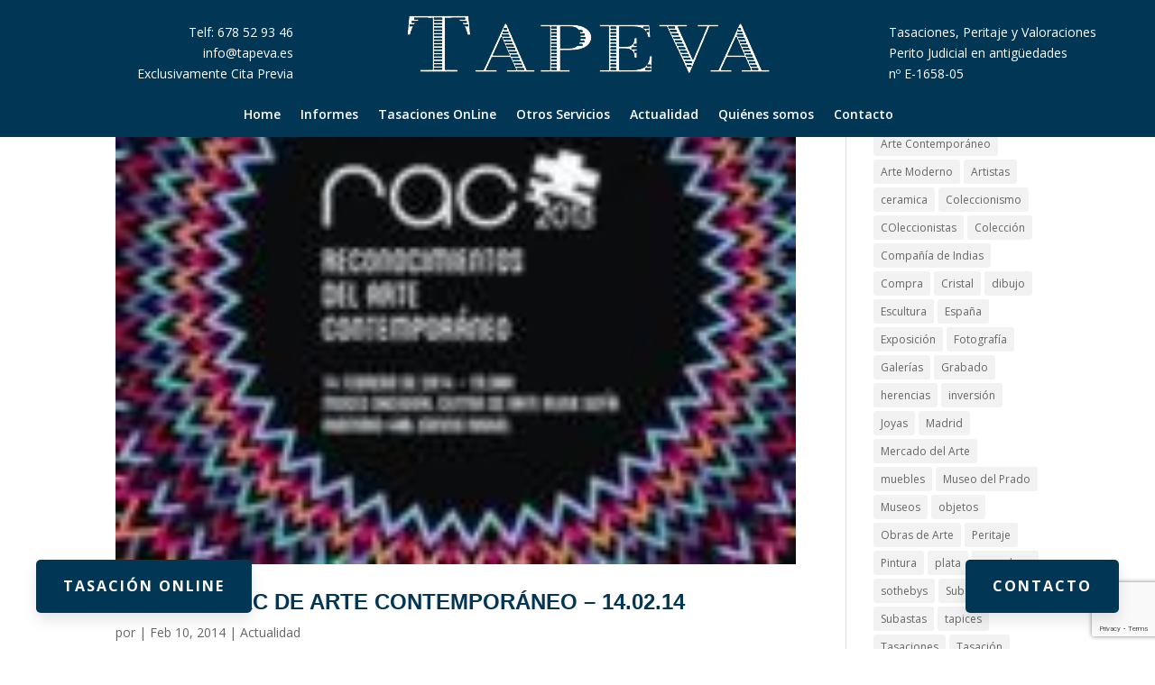

--- FILE ---
content_type: text/html; charset=utf-8
request_url: https://www.google.com/recaptcha/api2/anchor?ar=1&k=6LdraLkqAAAAABsBfqLTb0L0WmyCUST392zpSeAH&co=aHR0cHM6Ly90YXBldmEuZXM6NDQz&hl=en&v=PoyoqOPhxBO7pBk68S4YbpHZ&size=invisible&anchor-ms=20000&execute-ms=30000&cb=9d64i0v11xvd
body_size: 48629
content:
<!DOCTYPE HTML><html dir="ltr" lang="en"><head><meta http-equiv="Content-Type" content="text/html; charset=UTF-8">
<meta http-equiv="X-UA-Compatible" content="IE=edge">
<title>reCAPTCHA</title>
<style type="text/css">
/* cyrillic-ext */
@font-face {
  font-family: 'Roboto';
  font-style: normal;
  font-weight: 400;
  font-stretch: 100%;
  src: url(//fonts.gstatic.com/s/roboto/v48/KFO7CnqEu92Fr1ME7kSn66aGLdTylUAMa3GUBHMdazTgWw.woff2) format('woff2');
  unicode-range: U+0460-052F, U+1C80-1C8A, U+20B4, U+2DE0-2DFF, U+A640-A69F, U+FE2E-FE2F;
}
/* cyrillic */
@font-face {
  font-family: 'Roboto';
  font-style: normal;
  font-weight: 400;
  font-stretch: 100%;
  src: url(//fonts.gstatic.com/s/roboto/v48/KFO7CnqEu92Fr1ME7kSn66aGLdTylUAMa3iUBHMdazTgWw.woff2) format('woff2');
  unicode-range: U+0301, U+0400-045F, U+0490-0491, U+04B0-04B1, U+2116;
}
/* greek-ext */
@font-face {
  font-family: 'Roboto';
  font-style: normal;
  font-weight: 400;
  font-stretch: 100%;
  src: url(//fonts.gstatic.com/s/roboto/v48/KFO7CnqEu92Fr1ME7kSn66aGLdTylUAMa3CUBHMdazTgWw.woff2) format('woff2');
  unicode-range: U+1F00-1FFF;
}
/* greek */
@font-face {
  font-family: 'Roboto';
  font-style: normal;
  font-weight: 400;
  font-stretch: 100%;
  src: url(//fonts.gstatic.com/s/roboto/v48/KFO7CnqEu92Fr1ME7kSn66aGLdTylUAMa3-UBHMdazTgWw.woff2) format('woff2');
  unicode-range: U+0370-0377, U+037A-037F, U+0384-038A, U+038C, U+038E-03A1, U+03A3-03FF;
}
/* math */
@font-face {
  font-family: 'Roboto';
  font-style: normal;
  font-weight: 400;
  font-stretch: 100%;
  src: url(//fonts.gstatic.com/s/roboto/v48/KFO7CnqEu92Fr1ME7kSn66aGLdTylUAMawCUBHMdazTgWw.woff2) format('woff2');
  unicode-range: U+0302-0303, U+0305, U+0307-0308, U+0310, U+0312, U+0315, U+031A, U+0326-0327, U+032C, U+032F-0330, U+0332-0333, U+0338, U+033A, U+0346, U+034D, U+0391-03A1, U+03A3-03A9, U+03B1-03C9, U+03D1, U+03D5-03D6, U+03F0-03F1, U+03F4-03F5, U+2016-2017, U+2034-2038, U+203C, U+2040, U+2043, U+2047, U+2050, U+2057, U+205F, U+2070-2071, U+2074-208E, U+2090-209C, U+20D0-20DC, U+20E1, U+20E5-20EF, U+2100-2112, U+2114-2115, U+2117-2121, U+2123-214F, U+2190, U+2192, U+2194-21AE, U+21B0-21E5, U+21F1-21F2, U+21F4-2211, U+2213-2214, U+2216-22FF, U+2308-230B, U+2310, U+2319, U+231C-2321, U+2336-237A, U+237C, U+2395, U+239B-23B7, U+23D0, U+23DC-23E1, U+2474-2475, U+25AF, U+25B3, U+25B7, U+25BD, U+25C1, U+25CA, U+25CC, U+25FB, U+266D-266F, U+27C0-27FF, U+2900-2AFF, U+2B0E-2B11, U+2B30-2B4C, U+2BFE, U+3030, U+FF5B, U+FF5D, U+1D400-1D7FF, U+1EE00-1EEFF;
}
/* symbols */
@font-face {
  font-family: 'Roboto';
  font-style: normal;
  font-weight: 400;
  font-stretch: 100%;
  src: url(//fonts.gstatic.com/s/roboto/v48/KFO7CnqEu92Fr1ME7kSn66aGLdTylUAMaxKUBHMdazTgWw.woff2) format('woff2');
  unicode-range: U+0001-000C, U+000E-001F, U+007F-009F, U+20DD-20E0, U+20E2-20E4, U+2150-218F, U+2190, U+2192, U+2194-2199, U+21AF, U+21E6-21F0, U+21F3, U+2218-2219, U+2299, U+22C4-22C6, U+2300-243F, U+2440-244A, U+2460-24FF, U+25A0-27BF, U+2800-28FF, U+2921-2922, U+2981, U+29BF, U+29EB, U+2B00-2BFF, U+4DC0-4DFF, U+FFF9-FFFB, U+10140-1018E, U+10190-1019C, U+101A0, U+101D0-101FD, U+102E0-102FB, U+10E60-10E7E, U+1D2C0-1D2D3, U+1D2E0-1D37F, U+1F000-1F0FF, U+1F100-1F1AD, U+1F1E6-1F1FF, U+1F30D-1F30F, U+1F315, U+1F31C, U+1F31E, U+1F320-1F32C, U+1F336, U+1F378, U+1F37D, U+1F382, U+1F393-1F39F, U+1F3A7-1F3A8, U+1F3AC-1F3AF, U+1F3C2, U+1F3C4-1F3C6, U+1F3CA-1F3CE, U+1F3D4-1F3E0, U+1F3ED, U+1F3F1-1F3F3, U+1F3F5-1F3F7, U+1F408, U+1F415, U+1F41F, U+1F426, U+1F43F, U+1F441-1F442, U+1F444, U+1F446-1F449, U+1F44C-1F44E, U+1F453, U+1F46A, U+1F47D, U+1F4A3, U+1F4B0, U+1F4B3, U+1F4B9, U+1F4BB, U+1F4BF, U+1F4C8-1F4CB, U+1F4D6, U+1F4DA, U+1F4DF, U+1F4E3-1F4E6, U+1F4EA-1F4ED, U+1F4F7, U+1F4F9-1F4FB, U+1F4FD-1F4FE, U+1F503, U+1F507-1F50B, U+1F50D, U+1F512-1F513, U+1F53E-1F54A, U+1F54F-1F5FA, U+1F610, U+1F650-1F67F, U+1F687, U+1F68D, U+1F691, U+1F694, U+1F698, U+1F6AD, U+1F6B2, U+1F6B9-1F6BA, U+1F6BC, U+1F6C6-1F6CF, U+1F6D3-1F6D7, U+1F6E0-1F6EA, U+1F6F0-1F6F3, U+1F6F7-1F6FC, U+1F700-1F7FF, U+1F800-1F80B, U+1F810-1F847, U+1F850-1F859, U+1F860-1F887, U+1F890-1F8AD, U+1F8B0-1F8BB, U+1F8C0-1F8C1, U+1F900-1F90B, U+1F93B, U+1F946, U+1F984, U+1F996, U+1F9E9, U+1FA00-1FA6F, U+1FA70-1FA7C, U+1FA80-1FA89, U+1FA8F-1FAC6, U+1FACE-1FADC, U+1FADF-1FAE9, U+1FAF0-1FAF8, U+1FB00-1FBFF;
}
/* vietnamese */
@font-face {
  font-family: 'Roboto';
  font-style: normal;
  font-weight: 400;
  font-stretch: 100%;
  src: url(//fonts.gstatic.com/s/roboto/v48/KFO7CnqEu92Fr1ME7kSn66aGLdTylUAMa3OUBHMdazTgWw.woff2) format('woff2');
  unicode-range: U+0102-0103, U+0110-0111, U+0128-0129, U+0168-0169, U+01A0-01A1, U+01AF-01B0, U+0300-0301, U+0303-0304, U+0308-0309, U+0323, U+0329, U+1EA0-1EF9, U+20AB;
}
/* latin-ext */
@font-face {
  font-family: 'Roboto';
  font-style: normal;
  font-weight: 400;
  font-stretch: 100%;
  src: url(//fonts.gstatic.com/s/roboto/v48/KFO7CnqEu92Fr1ME7kSn66aGLdTylUAMa3KUBHMdazTgWw.woff2) format('woff2');
  unicode-range: U+0100-02BA, U+02BD-02C5, U+02C7-02CC, U+02CE-02D7, U+02DD-02FF, U+0304, U+0308, U+0329, U+1D00-1DBF, U+1E00-1E9F, U+1EF2-1EFF, U+2020, U+20A0-20AB, U+20AD-20C0, U+2113, U+2C60-2C7F, U+A720-A7FF;
}
/* latin */
@font-face {
  font-family: 'Roboto';
  font-style: normal;
  font-weight: 400;
  font-stretch: 100%;
  src: url(//fonts.gstatic.com/s/roboto/v48/KFO7CnqEu92Fr1ME7kSn66aGLdTylUAMa3yUBHMdazQ.woff2) format('woff2');
  unicode-range: U+0000-00FF, U+0131, U+0152-0153, U+02BB-02BC, U+02C6, U+02DA, U+02DC, U+0304, U+0308, U+0329, U+2000-206F, U+20AC, U+2122, U+2191, U+2193, U+2212, U+2215, U+FEFF, U+FFFD;
}
/* cyrillic-ext */
@font-face {
  font-family: 'Roboto';
  font-style: normal;
  font-weight: 500;
  font-stretch: 100%;
  src: url(//fonts.gstatic.com/s/roboto/v48/KFO7CnqEu92Fr1ME7kSn66aGLdTylUAMa3GUBHMdazTgWw.woff2) format('woff2');
  unicode-range: U+0460-052F, U+1C80-1C8A, U+20B4, U+2DE0-2DFF, U+A640-A69F, U+FE2E-FE2F;
}
/* cyrillic */
@font-face {
  font-family: 'Roboto';
  font-style: normal;
  font-weight: 500;
  font-stretch: 100%;
  src: url(//fonts.gstatic.com/s/roboto/v48/KFO7CnqEu92Fr1ME7kSn66aGLdTylUAMa3iUBHMdazTgWw.woff2) format('woff2');
  unicode-range: U+0301, U+0400-045F, U+0490-0491, U+04B0-04B1, U+2116;
}
/* greek-ext */
@font-face {
  font-family: 'Roboto';
  font-style: normal;
  font-weight: 500;
  font-stretch: 100%;
  src: url(//fonts.gstatic.com/s/roboto/v48/KFO7CnqEu92Fr1ME7kSn66aGLdTylUAMa3CUBHMdazTgWw.woff2) format('woff2');
  unicode-range: U+1F00-1FFF;
}
/* greek */
@font-face {
  font-family: 'Roboto';
  font-style: normal;
  font-weight: 500;
  font-stretch: 100%;
  src: url(//fonts.gstatic.com/s/roboto/v48/KFO7CnqEu92Fr1ME7kSn66aGLdTylUAMa3-UBHMdazTgWw.woff2) format('woff2');
  unicode-range: U+0370-0377, U+037A-037F, U+0384-038A, U+038C, U+038E-03A1, U+03A3-03FF;
}
/* math */
@font-face {
  font-family: 'Roboto';
  font-style: normal;
  font-weight: 500;
  font-stretch: 100%;
  src: url(//fonts.gstatic.com/s/roboto/v48/KFO7CnqEu92Fr1ME7kSn66aGLdTylUAMawCUBHMdazTgWw.woff2) format('woff2');
  unicode-range: U+0302-0303, U+0305, U+0307-0308, U+0310, U+0312, U+0315, U+031A, U+0326-0327, U+032C, U+032F-0330, U+0332-0333, U+0338, U+033A, U+0346, U+034D, U+0391-03A1, U+03A3-03A9, U+03B1-03C9, U+03D1, U+03D5-03D6, U+03F0-03F1, U+03F4-03F5, U+2016-2017, U+2034-2038, U+203C, U+2040, U+2043, U+2047, U+2050, U+2057, U+205F, U+2070-2071, U+2074-208E, U+2090-209C, U+20D0-20DC, U+20E1, U+20E5-20EF, U+2100-2112, U+2114-2115, U+2117-2121, U+2123-214F, U+2190, U+2192, U+2194-21AE, U+21B0-21E5, U+21F1-21F2, U+21F4-2211, U+2213-2214, U+2216-22FF, U+2308-230B, U+2310, U+2319, U+231C-2321, U+2336-237A, U+237C, U+2395, U+239B-23B7, U+23D0, U+23DC-23E1, U+2474-2475, U+25AF, U+25B3, U+25B7, U+25BD, U+25C1, U+25CA, U+25CC, U+25FB, U+266D-266F, U+27C0-27FF, U+2900-2AFF, U+2B0E-2B11, U+2B30-2B4C, U+2BFE, U+3030, U+FF5B, U+FF5D, U+1D400-1D7FF, U+1EE00-1EEFF;
}
/* symbols */
@font-face {
  font-family: 'Roboto';
  font-style: normal;
  font-weight: 500;
  font-stretch: 100%;
  src: url(//fonts.gstatic.com/s/roboto/v48/KFO7CnqEu92Fr1ME7kSn66aGLdTylUAMaxKUBHMdazTgWw.woff2) format('woff2');
  unicode-range: U+0001-000C, U+000E-001F, U+007F-009F, U+20DD-20E0, U+20E2-20E4, U+2150-218F, U+2190, U+2192, U+2194-2199, U+21AF, U+21E6-21F0, U+21F3, U+2218-2219, U+2299, U+22C4-22C6, U+2300-243F, U+2440-244A, U+2460-24FF, U+25A0-27BF, U+2800-28FF, U+2921-2922, U+2981, U+29BF, U+29EB, U+2B00-2BFF, U+4DC0-4DFF, U+FFF9-FFFB, U+10140-1018E, U+10190-1019C, U+101A0, U+101D0-101FD, U+102E0-102FB, U+10E60-10E7E, U+1D2C0-1D2D3, U+1D2E0-1D37F, U+1F000-1F0FF, U+1F100-1F1AD, U+1F1E6-1F1FF, U+1F30D-1F30F, U+1F315, U+1F31C, U+1F31E, U+1F320-1F32C, U+1F336, U+1F378, U+1F37D, U+1F382, U+1F393-1F39F, U+1F3A7-1F3A8, U+1F3AC-1F3AF, U+1F3C2, U+1F3C4-1F3C6, U+1F3CA-1F3CE, U+1F3D4-1F3E0, U+1F3ED, U+1F3F1-1F3F3, U+1F3F5-1F3F7, U+1F408, U+1F415, U+1F41F, U+1F426, U+1F43F, U+1F441-1F442, U+1F444, U+1F446-1F449, U+1F44C-1F44E, U+1F453, U+1F46A, U+1F47D, U+1F4A3, U+1F4B0, U+1F4B3, U+1F4B9, U+1F4BB, U+1F4BF, U+1F4C8-1F4CB, U+1F4D6, U+1F4DA, U+1F4DF, U+1F4E3-1F4E6, U+1F4EA-1F4ED, U+1F4F7, U+1F4F9-1F4FB, U+1F4FD-1F4FE, U+1F503, U+1F507-1F50B, U+1F50D, U+1F512-1F513, U+1F53E-1F54A, U+1F54F-1F5FA, U+1F610, U+1F650-1F67F, U+1F687, U+1F68D, U+1F691, U+1F694, U+1F698, U+1F6AD, U+1F6B2, U+1F6B9-1F6BA, U+1F6BC, U+1F6C6-1F6CF, U+1F6D3-1F6D7, U+1F6E0-1F6EA, U+1F6F0-1F6F3, U+1F6F7-1F6FC, U+1F700-1F7FF, U+1F800-1F80B, U+1F810-1F847, U+1F850-1F859, U+1F860-1F887, U+1F890-1F8AD, U+1F8B0-1F8BB, U+1F8C0-1F8C1, U+1F900-1F90B, U+1F93B, U+1F946, U+1F984, U+1F996, U+1F9E9, U+1FA00-1FA6F, U+1FA70-1FA7C, U+1FA80-1FA89, U+1FA8F-1FAC6, U+1FACE-1FADC, U+1FADF-1FAE9, U+1FAF0-1FAF8, U+1FB00-1FBFF;
}
/* vietnamese */
@font-face {
  font-family: 'Roboto';
  font-style: normal;
  font-weight: 500;
  font-stretch: 100%;
  src: url(//fonts.gstatic.com/s/roboto/v48/KFO7CnqEu92Fr1ME7kSn66aGLdTylUAMa3OUBHMdazTgWw.woff2) format('woff2');
  unicode-range: U+0102-0103, U+0110-0111, U+0128-0129, U+0168-0169, U+01A0-01A1, U+01AF-01B0, U+0300-0301, U+0303-0304, U+0308-0309, U+0323, U+0329, U+1EA0-1EF9, U+20AB;
}
/* latin-ext */
@font-face {
  font-family: 'Roboto';
  font-style: normal;
  font-weight: 500;
  font-stretch: 100%;
  src: url(//fonts.gstatic.com/s/roboto/v48/KFO7CnqEu92Fr1ME7kSn66aGLdTylUAMa3KUBHMdazTgWw.woff2) format('woff2');
  unicode-range: U+0100-02BA, U+02BD-02C5, U+02C7-02CC, U+02CE-02D7, U+02DD-02FF, U+0304, U+0308, U+0329, U+1D00-1DBF, U+1E00-1E9F, U+1EF2-1EFF, U+2020, U+20A0-20AB, U+20AD-20C0, U+2113, U+2C60-2C7F, U+A720-A7FF;
}
/* latin */
@font-face {
  font-family: 'Roboto';
  font-style: normal;
  font-weight: 500;
  font-stretch: 100%;
  src: url(//fonts.gstatic.com/s/roboto/v48/KFO7CnqEu92Fr1ME7kSn66aGLdTylUAMa3yUBHMdazQ.woff2) format('woff2');
  unicode-range: U+0000-00FF, U+0131, U+0152-0153, U+02BB-02BC, U+02C6, U+02DA, U+02DC, U+0304, U+0308, U+0329, U+2000-206F, U+20AC, U+2122, U+2191, U+2193, U+2212, U+2215, U+FEFF, U+FFFD;
}
/* cyrillic-ext */
@font-face {
  font-family: 'Roboto';
  font-style: normal;
  font-weight: 900;
  font-stretch: 100%;
  src: url(//fonts.gstatic.com/s/roboto/v48/KFO7CnqEu92Fr1ME7kSn66aGLdTylUAMa3GUBHMdazTgWw.woff2) format('woff2');
  unicode-range: U+0460-052F, U+1C80-1C8A, U+20B4, U+2DE0-2DFF, U+A640-A69F, U+FE2E-FE2F;
}
/* cyrillic */
@font-face {
  font-family: 'Roboto';
  font-style: normal;
  font-weight: 900;
  font-stretch: 100%;
  src: url(//fonts.gstatic.com/s/roboto/v48/KFO7CnqEu92Fr1ME7kSn66aGLdTylUAMa3iUBHMdazTgWw.woff2) format('woff2');
  unicode-range: U+0301, U+0400-045F, U+0490-0491, U+04B0-04B1, U+2116;
}
/* greek-ext */
@font-face {
  font-family: 'Roboto';
  font-style: normal;
  font-weight: 900;
  font-stretch: 100%;
  src: url(//fonts.gstatic.com/s/roboto/v48/KFO7CnqEu92Fr1ME7kSn66aGLdTylUAMa3CUBHMdazTgWw.woff2) format('woff2');
  unicode-range: U+1F00-1FFF;
}
/* greek */
@font-face {
  font-family: 'Roboto';
  font-style: normal;
  font-weight: 900;
  font-stretch: 100%;
  src: url(//fonts.gstatic.com/s/roboto/v48/KFO7CnqEu92Fr1ME7kSn66aGLdTylUAMa3-UBHMdazTgWw.woff2) format('woff2');
  unicode-range: U+0370-0377, U+037A-037F, U+0384-038A, U+038C, U+038E-03A1, U+03A3-03FF;
}
/* math */
@font-face {
  font-family: 'Roboto';
  font-style: normal;
  font-weight: 900;
  font-stretch: 100%;
  src: url(//fonts.gstatic.com/s/roboto/v48/KFO7CnqEu92Fr1ME7kSn66aGLdTylUAMawCUBHMdazTgWw.woff2) format('woff2');
  unicode-range: U+0302-0303, U+0305, U+0307-0308, U+0310, U+0312, U+0315, U+031A, U+0326-0327, U+032C, U+032F-0330, U+0332-0333, U+0338, U+033A, U+0346, U+034D, U+0391-03A1, U+03A3-03A9, U+03B1-03C9, U+03D1, U+03D5-03D6, U+03F0-03F1, U+03F4-03F5, U+2016-2017, U+2034-2038, U+203C, U+2040, U+2043, U+2047, U+2050, U+2057, U+205F, U+2070-2071, U+2074-208E, U+2090-209C, U+20D0-20DC, U+20E1, U+20E5-20EF, U+2100-2112, U+2114-2115, U+2117-2121, U+2123-214F, U+2190, U+2192, U+2194-21AE, U+21B0-21E5, U+21F1-21F2, U+21F4-2211, U+2213-2214, U+2216-22FF, U+2308-230B, U+2310, U+2319, U+231C-2321, U+2336-237A, U+237C, U+2395, U+239B-23B7, U+23D0, U+23DC-23E1, U+2474-2475, U+25AF, U+25B3, U+25B7, U+25BD, U+25C1, U+25CA, U+25CC, U+25FB, U+266D-266F, U+27C0-27FF, U+2900-2AFF, U+2B0E-2B11, U+2B30-2B4C, U+2BFE, U+3030, U+FF5B, U+FF5D, U+1D400-1D7FF, U+1EE00-1EEFF;
}
/* symbols */
@font-face {
  font-family: 'Roboto';
  font-style: normal;
  font-weight: 900;
  font-stretch: 100%;
  src: url(//fonts.gstatic.com/s/roboto/v48/KFO7CnqEu92Fr1ME7kSn66aGLdTylUAMaxKUBHMdazTgWw.woff2) format('woff2');
  unicode-range: U+0001-000C, U+000E-001F, U+007F-009F, U+20DD-20E0, U+20E2-20E4, U+2150-218F, U+2190, U+2192, U+2194-2199, U+21AF, U+21E6-21F0, U+21F3, U+2218-2219, U+2299, U+22C4-22C6, U+2300-243F, U+2440-244A, U+2460-24FF, U+25A0-27BF, U+2800-28FF, U+2921-2922, U+2981, U+29BF, U+29EB, U+2B00-2BFF, U+4DC0-4DFF, U+FFF9-FFFB, U+10140-1018E, U+10190-1019C, U+101A0, U+101D0-101FD, U+102E0-102FB, U+10E60-10E7E, U+1D2C0-1D2D3, U+1D2E0-1D37F, U+1F000-1F0FF, U+1F100-1F1AD, U+1F1E6-1F1FF, U+1F30D-1F30F, U+1F315, U+1F31C, U+1F31E, U+1F320-1F32C, U+1F336, U+1F378, U+1F37D, U+1F382, U+1F393-1F39F, U+1F3A7-1F3A8, U+1F3AC-1F3AF, U+1F3C2, U+1F3C4-1F3C6, U+1F3CA-1F3CE, U+1F3D4-1F3E0, U+1F3ED, U+1F3F1-1F3F3, U+1F3F5-1F3F7, U+1F408, U+1F415, U+1F41F, U+1F426, U+1F43F, U+1F441-1F442, U+1F444, U+1F446-1F449, U+1F44C-1F44E, U+1F453, U+1F46A, U+1F47D, U+1F4A3, U+1F4B0, U+1F4B3, U+1F4B9, U+1F4BB, U+1F4BF, U+1F4C8-1F4CB, U+1F4D6, U+1F4DA, U+1F4DF, U+1F4E3-1F4E6, U+1F4EA-1F4ED, U+1F4F7, U+1F4F9-1F4FB, U+1F4FD-1F4FE, U+1F503, U+1F507-1F50B, U+1F50D, U+1F512-1F513, U+1F53E-1F54A, U+1F54F-1F5FA, U+1F610, U+1F650-1F67F, U+1F687, U+1F68D, U+1F691, U+1F694, U+1F698, U+1F6AD, U+1F6B2, U+1F6B9-1F6BA, U+1F6BC, U+1F6C6-1F6CF, U+1F6D3-1F6D7, U+1F6E0-1F6EA, U+1F6F0-1F6F3, U+1F6F7-1F6FC, U+1F700-1F7FF, U+1F800-1F80B, U+1F810-1F847, U+1F850-1F859, U+1F860-1F887, U+1F890-1F8AD, U+1F8B0-1F8BB, U+1F8C0-1F8C1, U+1F900-1F90B, U+1F93B, U+1F946, U+1F984, U+1F996, U+1F9E9, U+1FA00-1FA6F, U+1FA70-1FA7C, U+1FA80-1FA89, U+1FA8F-1FAC6, U+1FACE-1FADC, U+1FADF-1FAE9, U+1FAF0-1FAF8, U+1FB00-1FBFF;
}
/* vietnamese */
@font-face {
  font-family: 'Roboto';
  font-style: normal;
  font-weight: 900;
  font-stretch: 100%;
  src: url(//fonts.gstatic.com/s/roboto/v48/KFO7CnqEu92Fr1ME7kSn66aGLdTylUAMa3OUBHMdazTgWw.woff2) format('woff2');
  unicode-range: U+0102-0103, U+0110-0111, U+0128-0129, U+0168-0169, U+01A0-01A1, U+01AF-01B0, U+0300-0301, U+0303-0304, U+0308-0309, U+0323, U+0329, U+1EA0-1EF9, U+20AB;
}
/* latin-ext */
@font-face {
  font-family: 'Roboto';
  font-style: normal;
  font-weight: 900;
  font-stretch: 100%;
  src: url(//fonts.gstatic.com/s/roboto/v48/KFO7CnqEu92Fr1ME7kSn66aGLdTylUAMa3KUBHMdazTgWw.woff2) format('woff2');
  unicode-range: U+0100-02BA, U+02BD-02C5, U+02C7-02CC, U+02CE-02D7, U+02DD-02FF, U+0304, U+0308, U+0329, U+1D00-1DBF, U+1E00-1E9F, U+1EF2-1EFF, U+2020, U+20A0-20AB, U+20AD-20C0, U+2113, U+2C60-2C7F, U+A720-A7FF;
}
/* latin */
@font-face {
  font-family: 'Roboto';
  font-style: normal;
  font-weight: 900;
  font-stretch: 100%;
  src: url(//fonts.gstatic.com/s/roboto/v48/KFO7CnqEu92Fr1ME7kSn66aGLdTylUAMa3yUBHMdazQ.woff2) format('woff2');
  unicode-range: U+0000-00FF, U+0131, U+0152-0153, U+02BB-02BC, U+02C6, U+02DA, U+02DC, U+0304, U+0308, U+0329, U+2000-206F, U+20AC, U+2122, U+2191, U+2193, U+2212, U+2215, U+FEFF, U+FFFD;
}

</style>
<link rel="stylesheet" type="text/css" href="https://www.gstatic.com/recaptcha/releases/PoyoqOPhxBO7pBk68S4YbpHZ/styles__ltr.css">
<script nonce="gl3zpAd1q3BNCV8F9usytQ" type="text/javascript">window['__recaptcha_api'] = 'https://www.google.com/recaptcha/api2/';</script>
<script type="text/javascript" src="https://www.gstatic.com/recaptcha/releases/PoyoqOPhxBO7pBk68S4YbpHZ/recaptcha__en.js" nonce="gl3zpAd1q3BNCV8F9usytQ">
      
    </script></head>
<body><div id="rc-anchor-alert" class="rc-anchor-alert"></div>
<input type="hidden" id="recaptcha-token" value="[base64]">
<script type="text/javascript" nonce="gl3zpAd1q3BNCV8F9usytQ">
      recaptcha.anchor.Main.init("[\x22ainput\x22,[\x22bgdata\x22,\x22\x22,\[base64]/[base64]/[base64]/[base64]/[base64]/UltsKytdPUU6KEU8MjA0OD9SW2wrK109RT4+NnwxOTI6KChFJjY0NTEyKT09NTUyOTYmJk0rMTxjLmxlbmd0aCYmKGMuY2hhckNvZGVBdChNKzEpJjY0NTEyKT09NTYzMjA/[base64]/[base64]/[base64]/[base64]/[base64]/[base64]/[base64]\x22,\[base64]\\u003d\\u003d\x22,\x22aQUDw4nCsFjChGo/[base64]/GsOYwoscw60gw5bDosOhwocLwprDg8Knw71hw6rDp8Kvwp7CrsK9w6tTDmTDisOKO8OBwqTDjHxBwrLDg3FEw64Pw7gkMsK6w48kw6x+w4HCgA5NwqzCicOBZEDCqAkCAAUUw75zJsK8UzkZw51Mw4XDgsO9J8KjQMOhaRLDncKqaRLCncKuLngCB8O0w6/DnTrDg1MpJ8KBVFfCi8K+Wi8IbMOUw7zDosOWCmV5worDvTPDgcKVwrzCj8Okw5wzwpLCphYXw7RNwohOw5MjehHClcKFwqkBwr9nF3kcw64UBMOzw7/DnRBiJ8ODasKBKMK2w5LDvcOpCcKaLMKzw4bCqhnDrFHCgC/[base64]/wo5JXsKew4bDksOgw4IyJsOfw7XDksOQwo4zDzXClMKPVcKVSTHDny8hwoPDqzHCjBhCwpzCgMKYFsKBNQnCmcKjwrAmMsOFw4nDoTAqwokgI8OHQcOrw6DDlcOjJsKawp5nCsObNMONE3J8wrLDsxXDoh/[base64]/CnRHCmV/CqsKJQMKcwrAUPMO5KFp1w4lJO8OvNzZ1wrXDmkQWIXhCw77DswgWwrQNw5UoZHAneMKaw5Zgw65HVcKDw7Y/KcKdB8KeKCrDhsOkSzUdw7nCicOrVQAADC7DlMOcwq5OIx4Qw7g1wq7DpsKPe8OOw5Uvw67DmmfDl8KBwqTDjMOXYcOsQ8OTw4zDnsKTSsKjMcKIw7fDjSXDkFHCm3pjOxHDi8O0wpvDtBDCk8O5woJGw5vDiBwlwoDCoT9lSMKNS0rDgWzDqQ/[base64]/cDxZw6Ybbi7DqMODw4hBesOudGN3w5fCo29IIHB2JMOtwrvDo3VKw7gLdcKRfcOLwp/DuB7ClTLCtMK8Z8OvRWrCocKSw7fDuRUQw5YOw61bNcO1w4ZhbErCogwTCQ12E8OYwovDry83YQUcw7fCm8KKa8KJwpjDo2HCimPChMO5w5ELfTQBw54lFMKib8O5w6rDtVQeJMKzwoFrN8O9wonDjjbDtm/[base64]/w4IGwpjCicOuX8OnSMODTsKeSRDCuzNKw5DDgcKAw5PDrgHCqcObw4puCl/Dhn1dw7BXXnXCvwTDtsO+d358ecKYH8K8wr3DnBFHwqPClB7DrCLDrcO+wrsAWnXClsKQQz59wo45wooNw5/[base64]/DgcODQzhuNyoIwpbCrhzCg0LDrV7DisOXNcKDw4DDli/DqMKmTjnDrTpdwpUifcO+wpvDp8OrNcObwq/CuMKxIWvCoGbDjSPDoVfCs1o2w4dfZcOYfMO5w7kgVcOqwrXCo8KbwqtJAwrCpcOSXGoadMO9VMK+Xi3DnDTCgMOTwqpaL2rChiNYwqQiOcO8cE5XwrrDtcODNcKKwpfClwsGU8KrXFcmdMK/VD3DgcKZNGfDlcKXwrJEUsKHw6LDncOVJ3UnUiLCg3ERf8K3Qh/CpsO0woXCqMOgFcKGw4dAKsK7fsKVS0cWHBjDkDBDw78OwoHDkcO9JcKAY8Odc1dYWyDCnw4AwrLCp0/Duw1ZV18Xw7d8RMKfwpJCeyjClcOHecKcQcOHPsKrfmRaSFrDolbDgcO3Y8KoU8Oow6/CoTLCnMKNZggNCUTCo8O4fhQuJ3Y4G8ODw4TDnz/CrD7DoTp2wpQEwpXDpQDCrBlBZsO5w5zCrlzDlsK2GB/CthNmwpbDqsO9woc6wr0ybcK8wpHDnMOeeT1XaG7CiBkWw48UwrB+QsOOwonDsMKLw6Ukw79zR30dFE7DlMOxfhbDo8OEd8Kkfw/CoMK6w47DisO0O8O5wp8Zbz4VwrPDrcO7XlHDvsODw5vCisO6wrUUKsKEaG8DHmh5J8OrcsOLScOXVzjCrjPDi8Ojw7hmdi/Di8Ojw7/DpyF5ecKewr8Uw4YTw7BbwpfDiXlMaWLDkQ7Dg8KaXMOawqlFwpDDgMOWw4rDlMOODns3Xy7DowV/[base64]/CvBHDiMKxNMO+JMKMwr3ClnXCqgZPwpbDg8KLwoYwwqZ3w5fCmsOQbhjDhUtOBBDCtTbCmzjCtT0VDR/CtMK9cBN+w5fCiEPDpsO0KMKxFUlDfMOCGcKlw5XCvFTCgMKdE8Kvw4zCp8KWw5tdJ1zCi8KwwrsMw6XDj8OCTMKcVcKEw47DjcOUwqseXMOCWcKdXcO8wqo9w6VcTxtZYRTDlMKlJxDCvcO5wpZFwrLCmcOUdT/Drnlow6TDtT4eb1cdFsO4ScKbaTBJw4nDrFJ1w5jCuDdwHsKbTRvDrsOlw5Utwotuw4ojw4PCg8Oaw7/Dm0rDg35Jw6gracO7dDfCocOjHsKxKCLDgFo+w5nCvT/CtMOxw4HDvUZFE1XCmsOuwp5FSsKlwrFiwrzDtC3DvBQ7w4cZw5stwq/[base64]/[base64]/CnxNpwrRHb8OpUC4zwqwHwpzDhMO2wq18TGQew7M3Z37Dv8K8dx06en1gU1RNUi17wp1VwpDCoRgiwpMXw5kRwoU4w5Qpw5ACwr88w7fDrirCuwdTw43DhUJ7HhABf1IWwrNYGm8jVEHCgsO6w73DoTvDk37DqD/CiV8QKHxtXcOnwp/DiXpuTMOqw5FjwrPDrsOlw74dwpZuG8KIf8KVJS/[base64]/wq1HdREVw5zCrwfDgcKQwoPCvkglQ8K7w6TDh8K2G0gOHxDDkMKTIAvDnsOtYMOawqrCphNWA8Kjw7wFWsOhw5VxSMKNL8K1A3I3wonDkcO+wrHCh1Ryw7h9wrDDjgjDtsKie0Bgw4FJw7sWACjDnsO2elLCqAwGwpgCw7s3TcO6YAQ/w6XCh8K6FsKfw6tEw4c4QDQCdwLDjkBuLsK0eXHDtsO0ZMOMaUpIJsKdBcKZw4/DjmjChsOIwoJ3wpVneUkCw4jCsgVoZcKKwo5kwpXCpcOFUm49w7nDmgpPwonCoxZ6KVnCp1HDn8KzbUl/wrfDt8O8wqR1wqXDpWzCrlLCjUbCpmInKyfCo8KKw4sML8K1HANaw5EPw6x0wojDuxIGNsONw4rDpMKewpnDo8K2NMKQHcO/LcOCUcKhA8KYw7vCscOKfsKwbUtSworCjsKdRcK0S8OVHzzDojfCgMOlw5DDqcOWPwpxw5PDqMODwo1kw4jDg8OKwo/DlsKVAF3DlQ/CiErDoUDCh8KiNXTDmipYbsOKw6UnP8Ope8OnwoVHw4bClkXDth5kw7LCq8OFw5gsQ8K2OBQvJcOIEEfCvyTDs8KCZjhcIMKCXBkfwqNOR2zDmUsjbnHCpMOVwp0FS1LCnlTCn1XDkig/w4tjw73DgMKkwqnCr8Kvw6HDkXnCgMOkIUrCvsO8AcKkwpMDO8KsbsK2w6kzw6kpDS/DkRbDoFI6YcKnHXvCijjDvG5AUzZqw6k9w75ZwoUOw7zDvljDncKSw6ctY8KDPB/Clw4Uw73DkcOaX0BkbsO4RMOFfXfDqMKhTywrw7UDJcKOTcKsOFhPb8Ogw5fDolV2wrkFwpjCk1/CnSXCjG8uay3CgMO2wprDtMOIUmTDg8OsVz1qLnwEwojCgMOzU8OyLi7CqsK3HQ1ZAiwAw6QVesKJwp/[base64]/[base64]/DicKowooEwrl3w5RKVcOEwq8LwpjDssKNw74aw7XCosKRQ8O5acOTDsOBHAwOwrU3w7VFPcO3w4EOAAvDnMKXFcK8QQLCocOMwpPDpCDCnsOyw5ZJwot+wr44w5/CoQUGIcKrU2JnJsKUw7lrETQuwrHCqxPCgRFfw5zDuRTDqg3ChxAGw7Q4w7/CoG9XAFjDvFXDgMKPw4lpw5lRPcKrwpfDu3nDhsKOwrECwozCkMK5wqrCln3DlcKRw5tHTcOyMHDCj8O3wpdodWxww4AnQsOxwp/[base64]/[base64]/Dl8KlBUvDhgXDusOQKQ7CpxjCrsKfwoN3bsO4MFJ7w59gwpDCpcKTw4twIyQYw7nCpMKuIMOWw5DDvcOsw789wpBOKDxlHAPDjcO7VzvDicKGwrfDmzjCoU/[base64]/RMKTMsO5IzoQw6ZAV2LDvsK4Y8OMw447McOQaD3DtBPCoMKawrbCgcOgwqZ1OcK3SsKkwo7DlMKxw717woDDrRXCqMO+wpwgVzljGQgTwpXCksKvU8OsYsKhAx7Ciw/CgsKow4QYwo47DsOtZhprw7vDjsKFSnNaWwjCp8K1NlLDt05/Y8OdO8KfTxY4wr3DjsOYwqzDlTkeXMOfw4/Ch8OOw6IPw5I0w5Bwwr7DlsOdVMO4ZsOWw7wXwqUhDcKsCWcuw43CszYQw6HCjjUlwrfDonzCtXsyw4DChcORwoIKOQzDnsOIwo1cLsORR8O7wpElPMKZbhcSK2jCuMK5AMOWYcOIaAYGWsK8K8K0TlQ4Ey3Dt8OIwodLaMO8anA+KWpyw4LCrcOcWn/DlhDDtTTDhD7CssKpwpEZEMOOw5vCvyvCgMOjbzLDv004dBZRZsK3bMK2Vn7CuHRUw6ZfKTrCocOsw5zCncOGfBkmw5/DmXVgdSzCjsKGwrjChsOuw6DDvMOWwqPCgMKnw4ZYMlDDqsKONXt/EMOMw4pdw4bDmcOWwqHCuG7Dm8KKworCkcK5wpY4SMKLJkvDssO3JcKnHMOSwq/[base64]/CrcOQSXrDosOpw6TCuMKawpvDsMOHcMKtw6PDnMOhMsKsZMKRwqU2IG/CpVtjYsKNw7DDqMKfBMOmH8OAwrthNmjCiy3DtjtpGwtsVCRsMVsQwooYw7kSwpjCsMKiI8K1w47DuhpCBm8pd8OMawTDhcKCw6rDpsKSaHjDjsOUDXrDgMKWMSnCoB43w5nCm3Mcw6nCqBJPeQ/Do8OCN1YPcgdEwr3DkkRAJiQRwp9vEsKAwq0bdcOwwpxYw7F7VcOnwrrCpksfwofDglDCqMOWdnnDjMKxVsOyYcKsw5vDqcKGBzsBw5TDpFdzH8Kyw60CNSXClEwzw4FKHltNw77DnmhbwqvCnMOGesKHwpvCqCfDi0Mlw77Drix5czwAGF/Dl2NBIsO6RS/Dl8OWwrJQUQ9twrwGwqVLPnPCsMOjcGdXG008wpHCkcOcNTLCsFfDnGQGbMODTsK/wrshwrjCosOxw7LCtcO5w7kRMcK1wodNG8Knw7PCrx/CksOqwp3DgSNAw4vDnhLCu3LDnsOLQR7CsXBcw6LDmxJ4w4XDlsKXw7TDoC/[base64]/w7xiwp7DucKnw5DDhcKFwpjCg33DvjDCqFvDm8OzUsKLZcORWcO9wovDs8O/L13Chn1rwpIjwpMHw4fClsKXwrhEwojCrm4FLVR6wqZ1wpDCrx3CvFIgwovCviYvIBjCgShAwrLCuG3DgMOvdzxpN8O/wrLDsMKTw4FYOMKMwrPDiGnCmTXCuVgxw4s1Sm0qw51twpgEw4dxC8KxaB/DksORRVHDkWPCrAzDrcKLSioZwqfCm8OodCXDm8KeYMKWwrxSWcOCw6c7bCJ7VS0jwo7CpcOFXcKnw7TDvcOyeMOgw6hncMKEUWnDvjzDilfDn8KywprCoVc/wodqBsKaOsKqDcK9QMOHXDPDuMOUwoYZKxHDrA9lw7PCiyJEw79aa30Xwq0mw7V1wq3CvMKgUsO3UDQDwqkgLMKdwp7CgcOXan3ChD0Rw6Q1w4bDkMObOFjCkcO/fHLDmMKow7jCiMOAw7DCr8KhDsOONnXDusK/LcOgwqEWRifDl8OOwokGX8KxwpvDtQgLWcOKdMOjw6LCtMKNTH3CvcKRQcO5w7fDgFDCmALDscONMzEYwqTDlMOSZzwMw5Jowqg8G8OKwrYVHsKkwrXDlh/CliYGGcK7w4HCrBhKw6HCqCZvw4pHw4Bjw7E/BljDjAfCsULDgMOvR8KoEcKxw4nCsMKHwocYwrHDtcKAK8Ofw6Z1w7leEj0dGEc8w4DDksOfIB/DjsObT8KmEMOfHFfCksKywpTDtTVqKA7Dv8KUVcOewqp7cRbDqBlEwrnDhB7ClFPDoMOOQcOyRHDDoR3CgE7Dg8ONw4nDssO5w4TDlXprwpzDscOGO8OEw7IKeMO/[base64]/Dm8O/wqYwwqPDssKtwrvCoiY5w6omwrrCgEbDjQt/ORcfSsOYwpnDh8O1AMKOYMOFVcOQcQJoXBtvMMK8wqVNbH/DqMKswozDomE7w4XCh3tsDsKJaS3Dr8Kew6PDosOMdwNvP8OTdz/ClSkpw6TCscKXN8Ocw7zCtBnDvjDCvnXDnCzCnsOQw5nDucKLw6wjw7nDiWXCjcKSPRw1w5M4worDoMOIwpXCnMOBwqk5wrHDiMKNEVzCo03CnWhSMsOZAcORA1olNRDDrgI/wr0uw7bCq0MMwpI3wolDWSPCtMKCw5jDqcKVEsK/[base64]/CoMK5Fkp/wroGw4rCpcOSdMKsAsKswq0mUF/DvXseN8OLw5UJw4LDscO2V8KJwqjDtBJ3eWfDjMKvw5PCmxrDq8OUS8OHEcOZbyvDhsOewoDClcOkwqPDssKBAAnDrj1EwrItZsKZBsOjVifDnyoeVzcmwpXCnWIuVT5hXsKIIcKYwqEkwoQxPcKcPhHCjELDhMK4EmjDohI6AcKdwqfDsCvDq8K/[base64]/wpVdw7rCgMKHWMKnKy5Cwr3Dt8OkIAQ+woQjw68wUzjDs8OXw7FOXMOfwqXDij54GcO7wrDDnBB7w7syCMOlR1LCpnzDgMOEw5QZw5nClMKIwp3DpcKiXnjDosKqwpYua8Olw43DlyEawo1GaAYqwo0Dw7/DgsOYNwpjw4dGw47Dr8KiRsKOw650w6IyI8Kqw7l9wr3DgEJFIgk2wpYpw53CpcK/w7bCmTB9wrNQwpnDrW3CvcKawpdBdsOnKxTCsDMhXnnDhMOWAMKxw54+fWnCll0fV8OFw5DCucKEw63CocKWwq3CtMORFRPCpMKVXsKGwqbCrSZ4UsOWw77CvMO4wr3ChnbDk8OzTCNRIsOoLcKiTA5gcMOvOATDkMK+VytAwrk/ZBZawpnChMOgw7jDgMO6Hy9twrQnwpwdw7zCgCcNwqYewqLCncOWRcO2w4HCilzCgsKkPxktJ8Kiw7nCvFcGTxrDnHfDkyRPwpbDmMK9QRzDpj0dDMO2woPDl0/DncO5wrhCwqF2GUQzI0NRw47DnsKowrNbQU7DijfDq8ODwrfDuRbDsMOzAyDDtsK5IsKjesKQwqDCgSjCocKKw6fCmwXDhcObw5/Dl8KEw7wWw5N0V8O3QXbCscKlwofCnjzDpMOHw7zDtDwSIsOEw7HDshbCtVjCpsK8NWXDjDbCqcOda13CmWYwc8OcwqzDqw51WEnCsMKtw5AYQV8LwoTDlirDtUN2KQFrw4/[base64]/CkMK9wqTDgcOPwqjDgMObwojCh3B7w5/Dr8KNw7/[base64]/[base64]/[base64]/RMOdeBliwp9zw7nDkxHDhX0wDz3Cv1rDq3djw5URwrvCq0cIw6/Dq8KuwroFJwXDvC/Dj8ORLj3DssO6wrZXF8OwwoTDjBA2w6pWwpvCscOKwoAMwpMWf0/CqB4Yw6FGwrfDvMO7DEPCrE0XZV/DocO3w4Q3wqbCtlvDnMK2w4/[base64]/DuSPDmsOxw5zCrnc4EcO7P8OkGG/CijpxeMKyCMK9wr7DrnEHXyTDrMK9wrTDj8KtwoMTBzDDig3CoWICPgpIwodJA8Oew6jDtMKiwpHCncOLwobCmcK7LMKyw6MVKMKlDxYYembCocORw5IlwqkAw6sJWsOywoHCjlAbwrkoYi90w6xPwqN9XsKEbcObw77CgcOCwqMMw4bDncOBw6/DmsKEVSfDlF7CpEtiKGh7BEfCs8O2fsKfZ8OaDMOlKMOoZsOudsOgw57DgSJxRMKDYE0jw73CvzvCgcOtw7XCnjTDuAkNw5I7wpDCmGMYwrjCmMKlwrbDsUPDgXfDuxLCvVYWw5/ChFAMG8KnBDjDtMOnX8OZw5vCiGlKAMKBZWXCqT3DoBk4wpIzw5HDsAHChVbDqUjDnX9jbMK3M8KBF8K/U0bDkMKqwpJlw6XCjsOWwpHCusKpwo3DmMOlwq/DjcO2w4cQM2F7UEPClsKREG5bwoI+w7gjwpPCh0zCn8OjIU7DsQLCmWPDjmB4NgrDmBRZTzAfwpM6w7s4YxDDh8Opw6vDtMOFTTQtwpcBH8KuwodOwqpWYMO9w6jDnxFjwp1Owq/DvTFQw55twpPDljDDkXbCo8OTw6bChcKeNsOwwozCjXMjwrEOwq06wotdeMKGw6lWJRNQASDCkjvCmcKHwqHCjDLDh8OMARDDpMOiw7vCosOhwoHCp8K3wqZnw58TwptKRQBOwoIGw4Ulw7/Ds2vCiyBKKXYswoLDkiAuw5jDsMOawo/DogcdaMKKw7VTwrDCqcOofcKAF1LCkjrComnCtTl3w5NCwr/DlzlAZMOxKcKrbcOHwrpUPWZkMRjDhcOZQGRwwoDCnl7CozjCn8OMR8OMw7wxwqdxwogrw67DkSDChFlJbRwubiPCnEfDujTCoCIuAcKSwrNfw43Ci0XCi8KYw6bDncK8XhfDv8KDwq57wqLCpcKpwqIoZsKbR8KpwqLClMOYwq9Jw6Y0J8Kzwp/CoMOdJ8K9w6wUKsKBw4guX2XCsinDtcOvM8OuLMOgwqPDtyMHWMOCW8OYwotbw7Rfw4FOw5tEDsOJb2LCgFdQw4wGGl58BEHCq8KSwoMzW8Oqw4jDnsO4w4BzWD1qFMOjw51Fw5l7fwQAR1/CmMKZAk3Dq8O5woQzCSnDhcKDwqzCo07DvATDh8KlWkLDhDg8OWDDrcOiwqXCq8KtZsObEkl7wrglwr/Cr8Omw7fCoxAfelpjDwtTwp1JwooTw5UKQMKqw5JAwroOwrDCvsOGAMK2LTBHbQPDi8O/[base64]/[base64]/DjiQ4w4I7LsKFBMOUd8K2SMKkQW7CjyxjKyVWwpjCtcK0I8O2KE3Dq8KXXcOlw45dwrHClVvCucO9wpHClBvCicKUwpzDtgPDnnjCgsKLwoLDp8OEYcOpFMK+wqVDPsKtwqsyw4LCl8KmSMOvwo7Do2lRwp/CtjICw4R7w7rCpRYwwr3DpsOWw7RDLcK4bMKjbjPCqVNOWG4DNsOcUcKYw44nD0zDjRLCtCXDl8Ouw6fDpAAYw5vDhHfCkkTDqsKRVcK4VsK+w6/CoMOCZ8KAw5nCssO7LMKdw4h/wrswG8KAN8KMfMOHw4wxXHPCn8Oww7nDsG4LFW7CjsKoScO0wp4mMcK2w5vCs8KdwqTChMKRwpbCuhbCusKSVsKYLcO+WMOYwogNPsKWwokFw7Zow54bRGvDmMOPTMOfFhfDo8KPw7zCvnwywr04NFoqwonDsW3Ck8KZw5EEwql/F3XCvcOuRsOWTnIICcOVwoLCvkfDnRbCn8KybcKrw4l/[base64]/DMKlD0Zmw7rDnQDCgsKLw54JwpXDnsKzwpLClMKSw4Z9wp7DsXcPwprCk8KdwrPCtcOsw6fDnQAlwrhuw6LDusODwr3Dl2HCqsOAwqhhFSQFC1nDtXl8fAnDhUfDtwhNVMKTwqjDskDCpHNgHsK2w7BDCMKDNiPCnMKyw7gvdMO/eQjCs8Ocwo/DusO+wrTCjxLCtls6YC8twqHDlsK+FcKRTUlcI8O/w5t9w5nCqcKPwqDDsMKGwqrDicKKBUrCj0Mkw6lKw5jDusKjYRzDvQJPwq8hw7XDkcOdw4/CmF0mw5bCths5woVYInLDtcKAw4/CpMOVCAppVGVNwrXCscOtO1/CoUNSw67CvENMwrTDksKhaE7CjD7CrCDCmTDCk8O3Y8Kwwp0MLcKJasOZw7sqYsKMwrFEHcKIw4pTGhXDtsK6JsKiw5tGwpgcTcKQwqjCvMOpwofCuMOqUkpYUGduwoM9VlHCpUN8wpjCnGIaV2XDhsO6BAwnNkbDssOBwqwLw73DpUPDlnfDhB/CjcOdfjl9NFEiKnQDWsO5w65ECB8jTsOkacOeB8Omw7sFWVIYETV5wrvCp8OMRU89NgrDoMKGw7EywqrDtip8w4U8BU4lU8O/wqgCbcOWG0Fzw7vCpcKVw71NwotYw4dyBcOWw57DhMO4HcOAOXhaw6fDuMOWw7vDvBrDnl/Cg8OdasOaJVs8w6DCv8KCwpYoHFVmwpDDhQ7Cj8OEfcO8woVoZE/[base64]/DklbDmMKAw5cXw51dJQjCucK6w4vDnF/ClsKDd8O6EhJFwrPCqTEXPCUfwq53w5PCisOMwqvDiMOMwojDg0/Cs8Kqw74qw6MPw45tB8O1w6TCoEDCiyLCngRgJsK8L8KIN1oxw545LsOfwodtwqcdK8Kiw780w590YsOzw4pbCMKvKcOcw6JKwrwbMsOYwqhJbQ8vSn5ewpUJKw7Dr2tawrzDgh/DksKdZgzCssKWwq7Ds8OkwoIOwot4PicFOjdqJcOewrwISUdRw6cyQMOzwqHCo8O4ewjDusKWw7IZHgPCty0KwpF/w4dDPcKBwpLCmTIXTMOxw4kzwrXDpT3CksO/FMK7HcOQGFDDoi7DvMOVw7bCsgsubMKLwpjCisO9Gm7DqsO+wrFdwofDgMK5CcO9w7vCjMKLwoDCu8Orw7DCncORW8Oww5PDunJMOVLCnsKXwpPDosKTKWM4L8KLeFllwp0Dw7/[base64]/b8KVNcKORsKOTcOHw5XCpFbCnsKsc38owphjAcOmOVgxI8K5A8OVw6vDvcK4w6HClMKmEMODRR5wwrvCv8KNw7U/wrjDvWDDkcOtwr3CtgrCpDLDtg8sw5nCsxZyw53CpUnChmJOwoHDgUTDscO+VFnCmMOZwql0dsK2I380BsK+w6Fjw5PDj8Kww4fCigkecMO/w7PDqMKXwr9gw6AvQ8KVcGvDonDDuMKQwojCosKYwoxcwrbDjmvCojvCqsKuw5pDZm9eU3nCsGzCvi/ChMKLwqXDlcOlLsOudMOtwr0FJ8KmwokBw6lnwoJcwp5MI8Ojw6zCpxPCvcKdRUcbI8KbwrLDnANqwpMqacOUBcOPWT/Cmj5uDE3CqBZpw5VeXcKeDsOJw4TDhmvDnxLDpMKjM8Ofw7/Cp23ChmnCsx3CgRkZPcKAwpvDnzMnwpwcwr/Dg1QDITI2Rwg/wr/DrTDDgsOXSTLCssOvQ11ewociwotewoJ5wr/DjlwLwrjDoiTCmMOHCl7CszwxwoDCjCgNEnbChSUMQMOENVjCs1kJw5bDtMKMwrIEdBzCs2wKMcKCMcOtwqLDtCHCinnCiMOMdMKTw77Cm8OKw51RPB7CssKGGMKkw7ZxBMOZw4kewrrChsKnZcKNwoYPwq4RPMODThbChcOIwqN1wojCusKEw7/DuMOPMwDCncKRHSzDpkjDthfDl8K7w7V3OcOfWjocDjdfZBIJw6HDoiQKwrDCqUHCrcOtw5xAw5TCmlgpCz/[base64]/w7tjwpwxw7l+IUzCi8KadgY1w47DmsKGwqdxwrzDuMOyw7pBWAEgw6c8w53CkMK8bMOEwqBNasK+w4J0OMOgw6dELHfCtG7Cvi3CnMOLCMO/w7rCixpAw6UvwowIwqFKw79Cw7k7w6Y5wpzCmkPCriDCuEPCiAF+w4haA8Kbw4E2KGAaQXACw4t6wqcfwrbCiUFBc8KhX8K1X8O6w7nDlWFkSMOzwrrCmMKvw4rCkcKQw6XDtWNCwrcxES7CucKWw7VbKcOpRGdFwow/d8OWwrHCk2k1wojCuGvDuMOrw60xNBjDgcKlwqc9GTzCi8OBWcOTUsK3woBXwrYmdDHDpcOefcOoMMObb2bDsVxrw7rDscKFTHDCiTvDkQsBw77Dhx8TC8K9OcKKwpLDjWsWw4vDmUvDrGbCoD/DtFrCpwbDisKpwpAtf8K9eSnDsm/DosOSAMOfekTDkXzDv3XDkSbCrMObBxo2wr5Tw6zCvsKCw7bCsz7ChcOnw5jDkMOccQ7DpjXDn8OUCMKCXcO0B8KmTsKFw4/Dt8O/w5EYWX3CtXjDvcOtTsORw7rDocOORkJnAsK/[base64]/CjcO/wrHCpcKVSyNsEcOSw5Q9w5zCuGM1IcKzwpLCicKgQx8GPsOaw6tgw53CuMKjJ2PCn2LCgMOjw7Zow7nCnMKcGsK0YjLCq8O6Sm3DicOawqjCmcKKwrVdw7nCl8KHT8OwTcKyb1zDrcOhacO3wrYQYUZqw7zDg8OUCDMiAcO3w4s+wqPCgcO/[base64]/CjgXCnANrwrtawqbClcOMVDkpw6oZwrXDlcO8w4UXA1DCncKeCcK8A8OOFE4cEBEqBsKcw5EVNVDCksKEecOYVsOywrfDmcORwoQia8KKVcKaPmRtesKiQMK8N8K6w449DsO7wqbDhsKmfDHDqX/[base64]/bRIKwosAwqnCnmJOPsKAw5pmU8Kdw67CicOWwpLDmCp1wot3w4cPw7dqajrDkigXfMKvwpPDhhXDlBV5F1LCosO6J8Ofw4XDhW7CrXlVw4lJwqLCkz/CqALCgcODLcOwwo4WDUXCkcOnNsKGb8OVXMO2VcKwP8K1w63Cg3Vdw6FqfGULwo8IwpwycH0KGMKRD8OCw5zDlsKQaFrCrhhvYXrDqkfCqBDCjsKOfcKbdR/DnyZhcMKHwrHDqcKQw7IeeHBPwqwGVwrChkxpwr1Vw5FmwrvClFnDgMOIwqXDtxnDr2luwpvDksK2VcOlDjbDncOYw44DwpvCn2AnWcKGM8KJwrElwq09wpNoXMKkVgNMw7/Dp8KdwrfCskfDqcOlwrM8w5YUS088wq4tMGNobsK/wqTChw/ClMO2X8OSwqRdw7fDhhBjw6jDuMKOwr8bdcOwcMO0wp5Fw6XDp8KXLcKJARkGw78JwpTCqMOqPMOCwq/[base64]/DjF9/[base64]/w47Cg21/QkLDg8KfbcKTwrw3w7tOw5fCpMKiKH4xKW9bHcKoYsO3KsOGEcO8Fh1rERlAwoQFMcKqfsKWccOUwoTDn8Oww50Mwo3ChjoEw4Aew7/Cm8KoXMKpKxwZworChEcZQU0faAwkwphIVMOrwpLDnz3DoX/[base64]/Cny/Dvjo7BxV5TcOAw57DsVZOw4gYGW8Mwpx7Jm/[base64]/[base64]/DujzDsynDocOMwpnCuMKjfgkyLMKRw5TDkcKyw5fDv8OpID3CvVbDmsO6QcKDw595wo7CrMOcwo5yw4V/Wy0kw5nCnMOWDcOiw6RWwoHCin/ClQ/DpcOWw6/DgcO2Q8KwwoQvwp7Cr8O2wqBUwr/Dl3XDpDjCvTElwoDCvjfDrho3C8KebsOqwoRgw4zDmcOubMOmC1wsc8Ohw6LDrcORw7vDn8Kkw7rCmMOBKsKATh/CjnfDhcOrw67CvsO6w47CqsKWDcOnwp0uUWd0dXDDt8K9FcO9wqtuw5Y5w6XDgMKyw4kWw6DDrcKbT8OYw7hWw7AxM8OSVjjCi2/[base64]/L8K6woVKUkDDjxnCvwLDsBbDvzlZw7EjGcKKwrxlw7x2N2PDiMKIEMKawrjCjHvDrCIhwq3DtmPCpw7Cp8O4w6nCiisTfFPDuMOOwrx2wpZ/D8OCInvCo8OSwrrDqEA/[base64]/DlW/DkcO6wqzDrMK/wofDusOWw7gRPCPDvyRTw7RfasKFwrZTCsOIWCMLwr87w4YpwoXDj1/DnBPDm17DpzQ3XRlqb8K1fxvCksOlwqFcPcOWAMO8w4nCnH/CvsOhV8OqwoIMwpg5LiwBw4xNwqAzOsKod8OoUGp6wr/[base64]/I0DDo251w7UZw7IDKsKzAsKXw47DjT50H8OiWV3DoMKswq3CmMOVwoLCgsOSwpfDpF3DgMKdKMOAwopsw5jCkk/DlVHDvXItw5lNR8OCEXrCnMKOw6hRVcK6GF7CnDkZw7fDmMOTTMK0wplKL8OMwoF3IsOow746AMKnPMOgXzs8wpDDgH3DnMOWF8OwwpfCgMO0w5s2w6XCuTXCicOQw4nDhQTDuMO0w7Bvw4bDtU1pw6puKELDkcKgwrzCiXwaWsOeYMKicStyBh/DrcKlwrLDnMOuwrZVw5LDq8OEUWBrwqXCtGDCp8KbwrUgF8O6wq7DssKjCVXDqsKOEFTCqQMLwp/DuQsgw4lqwr4Mw45/w6jDhcOJRMOuw6lBNwhmXsO0w6cSwo4TJgJDEC7Dk1HCrWRRw4DDgx5yN3x7w7Brw47Dr8OKGMKJw7XCkcOoGMOdFcOkwokkw5LCmUNWwqZgwqx1OsOTw5PCpsOJSHfChsKTwqpxMsOnwrjCosKCL8KAw7F+aDPDl18bw5fCjRnDtcOXEMO/HjJRw7DCghAdwqxuS8KsKBfDqcKkw40GwoPCtsKDbcOCw6xeGsKfJcOXw5dVw4QYw4nCt8OlwoEHw4zCr8K/woPDqMKsP8Olw4cjTn1MZcOjZkDCv37Cl27DjMKiXVo0w6FTw44QwrfCpQ1Fw7XClsKNwoUHGsOOwp/DqDQrwqM8bk/CiUArw4xXCj9lXm/[base64]/DplTCqMOJUcOpw5/CtljDnMOOw5PCk00Vw7HCoEvDhsOew4hLYsKSBMOQw4HClUwIEMKPw7M9U8OAw49ow55kO1Irw7zCkMOvw6w/ecKKwoXCpHFtbcOUw4cUc8K8w65dKMO/wrnCvjbCrMOsT8KKDE/[base64]/CtcKMMwzCmcKHwptjwrk5w5PCkGE4w7QVZSo4w4DCmlMJf10Cw5nDs1wMQ2vDvsO6bzLDnMOtwqg0w7dLYsOVeyZvTMOjMX4kw4pWwrsyw6DDpcO2wr50NGF2wrV/KcOmwoHCmUVKBQFEw6JJVETDssK0w5hPwqZew5LDn8K8w6ZswpxPwoDDgMK4w5PCjBHDhcKvfh5rI1cywrgFw6Y1eMOjw4LCkUIoAk/[base64]/w6DChMOedMKdaW93bMK6w4/CmMO2wqoSWMO8w4nCssO0YXBJMsKww4tfwpwrccOpw7Ivw4oTX8OXwp5ewqdrJcO9wo0JwofDrH/Du3bCgsKJw51EwqPClSPCiXFOdsOpw4FqwpjCv8KHw5fCgmPDlMKIw6F/TzbCncOHw5/[base64]/wo/DpHLDuVhFwpMTw63CiFrCksOUw6INIi8zLcOEw4nDrE1lw4HCm8KjS3fDosOzEcKUwo8CwpfCpkZaTysEDm/CsUhbIsOIwr0Mw4htwqZDwrTDrsO8w4ZvdFwUGcKCw5dPaMKkfMOPEz3Dq0QIw5vDgVnDnsKGCm7DucK6wo/CqEJgwr/CqsOADcO4wqTCpUggcVbCnMKlwrrDoMOpJBIKVAwfMMO2wpjCv8O7wqHCmU3CoXbDhMKiwprDnlJDHMK5OsOWf3JSVMO5woUZwpwQb07DvMOETgFUMcOkwo/CkQQ+w45rBHc2R1LCkXHCjsK6wpXDn8OqECrDh8Kqw5fDocKrMzFddXbCt8OXRW/CryM7wr5ew4pxT3DDpMOiw51QBU88AsK7w7wXF8Ksw6pYLExzXHHDqH80BsObwoFkw5HCkXHCjcKAwr1ZY8O7aV5WcFYAwqjCv8O0VMOpwpLDmyFwFmbCmXBdwpdUw7fDljxQSQZrwo7CqiYsUFMgE8OfQcO9wpMdw4/DghrDlHpTw63DqQ4nw5bDnSlHb8OxwoAFw4XDtcOOw4TDs8KgHsOcw7LDvGApw45Qw6xCAcKkNcKewr4sf8ONwrwUwpccZMO1w5clKi7DksOSwrI/w50jW8KiCsO+wo/CucOBagJkWQHCtDTCmDTClsKfdMOnw5TCk8O7HhERIEzCmSo7UmR9M8Kaw7Y1wrc7TWofJcO/woI5RMKhwp53WMK7w68Uw67DiQ/[base64]/Cti7DjsOVNsKbw7Aowq/Ch8ORwr/[base64]/DoDFGw7rCu3t6wofCqcKDNjBSV0khJARFwrPDqsOkwptEwpnDv3PDrMK+EMKILljDscKBfcKRwpzCgBbCgMOOa8KUa2/CuhTDpMKvMQPClnjDjsKPfcOudWs2PVNJLSrDk8KRw64GwpNQBlFrw7PCicK0w6LDjcK8woDChCcMesOUGVvCgxNHwpDCgcKddcODwrrDlyvDjsKJw7R3HsKmworDpMOmYnsBUMKWw7zCgklbZWRJw7rDtMK8w7VHVxfCucKQw53DhsK9w7bCnSlcwqg7w6DDpE/Cr8O+ZyxSPF9Gw70fXcOsw6UrXS/[base64]/DkTojworDijXCiMKTw4rDqsKLFEZRwp58w5YXDsKHK8OewrjCumltw53Dqz1tw6XDl2LChFI+woohWMKMacOrw7wWFjvDrmAxNMKTWULCvsKTwpd7wqFBw7x9wo/DjMKMw4vClFrDmVNkAcOZaWdMeBHDnGFNwoLClgvCr8OrMhknwowsJV5Hw6LCjMOqA2vCk1EkSMOhN8KCB8Ktb8Ocwo54wqLCnRYdJGHDjXnDuFrCq2ZKC8Klw55cPMOaP0QCwpbDpsKhGmZIc8ORG8KmwpDCoiHCjV9yFiQgwr/Dn2jCpnfDg28qIBdxwrbCo3HDosKHw6A/woUgemUowq0MA1NjOMKRw5A4wpccw6NEwqHDpcKVw5HDijXDvjvDj8KTZFgtQ3/CmcOJwrrCt0zDpiZSfg3DrMO9Q8Ouw4ZjW8OEw5PDg8K/CMKfIcOXwqwGwp9Bwr1kwqfCvA/CrnkRaMKhw5Nlw4w2Kk5gw5wjwrDDksO+w5fDmQVKf8KHw4vCkWNQwojDn8O/T8OdalvCpgnDsCrCrMKvQELCp8KvfsOcw5FdfgwtWTbDoMOcXRXDl0YjHzRFPmvCr3fDnsKZHcOiP8KeZmTDmhTCvybDpk1Kw7s1HMOLG8OdwrrDi1lLSnjCusKlKSpDw5hVwoIlw6kcWjFqwpA4MlnCmhbCtV9zwqLCosKDwrZEw7/[base64]/DisOoasK+wpc6w4TDkzfClT1bOlkZK3zDoMOrE1bCuMKJAsKSLUBFLcKWwrZsQcK3w5RHw6HDgh7Ch8KCSVLCkAHDgW7DvMKpw7srYcKJw7/[base64]/DnxvClncFbMKsHsKYVFFhR8KpfMO2woEAK8OSQXTDj8Kdw4zDssKxamLDuUQNTcKicVjDi8KRw4oMw6pBAjIJZ8KfJsKxw6zCqsOOw7LDjMOxw77CiD7DhcOgw7tAPDLCilPCkcKxfMOsw7LCkCFNw6/Dr2sNwp7DqQvDtjEAAsO7wrYgwrcKw53Cn8Kow43Cv2khWjzCtMK9RldqJ8KNw7kUTGfCjMKdw6PDsD14wrYBOElAw4Euw5vDusOTwosEw5fCssO5wr0ywpc8w6wcD0XCsk4/[base64]/Cihs2w4XCvEvDnVd2w4Z1IRQBwrFEwqJeeDDCs088fMKAw4gTw6vCvcKdAcO/YMKvw4PDl8OCRXVmw7vCkcKbw4x0w6jCkVbCqcONw7ocwrlXw5fDt8O1w7M/cATCgjouw74+w7zDiMKHw6AUFCoWwqRHw6PDrzHCusOkw6QJwqF0wqgja8OWwpXCoW90wqMfHmRXw6TDq0zDryp8w74jw7LCvVrCiDrDnMOLw5h3A8Ogw5HDpjAHNMOEw7wmw7RFbMK0VcKGw6BsNBNcwqMew4hW\x22],null,[\x22conf\x22,null,\x226LdraLkqAAAAABsBfqLTb0L0WmyCUST392zpSeAH\x22,0,null,null,null,1,[21,125,63,73,95,87,41,43,42,83,102,105,109,121],[1017145,652],0,null,null,null,null,0,null,0,null,700,1,null,0,\[base64]/76lBhnEnQkZnOKMAhnM8xEZ\x22,0,0,null,null,1,null,0,0,null,null,null,0],\x22https://tapeva.es:443\x22,null,[3,1,1],null,null,null,1,3600,[\x22https://www.google.com/intl/en/policies/privacy/\x22,\x22https://www.google.com/intl/en/policies/terms/\x22],\x22svntT8bX1PtfFhwV70aTNolw2yUmtjY+EAMVkKV7tTc\\u003d\x22,1,0,null,1,1769046901161,0,0,[8,15],null,[78,125,217,49,166],\x22RC-gaTEUXmpy13aeQ\x22,null,null,null,null,null,\x220dAFcWeA6lkOvbFsfslgh93lsTEUCUNIwEgO8-bQD3Id9bVK7WBBNjNFW-HN9Gls7D9GCk8HqLc4k02yVnJauEVi5IGrVwN4oKrg\x22,1769129701364]");
    </script></body></html>